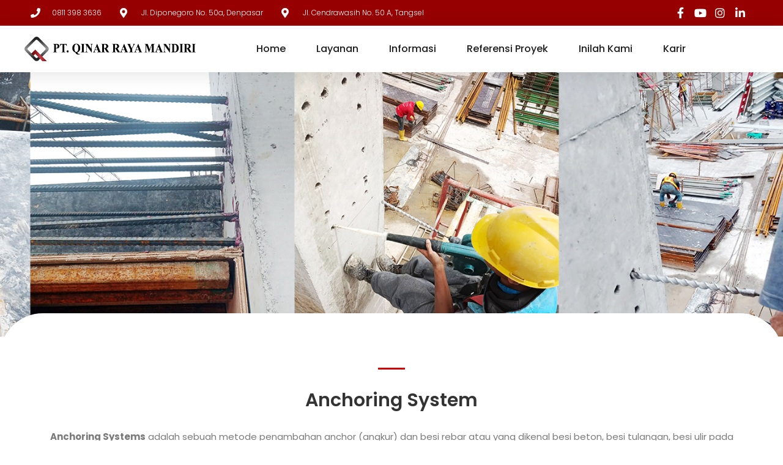

--- FILE ---
content_type: text/css; charset=UTF-8
request_url: https://qinarraya.com/wp-content/uploads/elementor/css/post-1036.css?ver=1705471662
body_size: 816
content:
.elementor-1036 .elementor-element.elementor-element-6de18eb > .elementor-container{min-height:432px;}.elementor-1036 .elementor-element.elementor-element-6de18eb:not(.elementor-motion-effects-element-type-background), .elementor-1036 .elementor-element.elementor-element-6de18eb > .elementor-motion-effects-container > .elementor-motion-effects-layer{background-image:url("https://qinarraya.com/wp-content/uploads/2023/07/anchoring.jpg");background-position:center right;background-repeat:no-repeat;background-size:cover;}.elementor-1036 .elementor-element.elementor-element-6de18eb{transition:background 0.3s, border 0.3s, border-radius 0.3s, box-shadow 0.3s;}.elementor-1036 .elementor-element.elementor-element-6de18eb > .elementor-background-overlay{transition:background 0.3s, border-radius 0.3s, opacity 0.3s;}.elementor-1036 .elementor-element.elementor-element-50fe66c > .elementor-element-populated{margin:0px 0px 0px 0px;--e-column-margin-right:0px;--e-column-margin-left:0px;}.elementor-1036 .elementor-element.elementor-element-50fe66c > .elementor-element-populated > .elementor-widget-wrap{padding:0px 0px 0px 0px;}.elementor-1036 .elementor-element.elementor-element-132ac84:not(.elementor-motion-effects-element-type-background), .elementor-1036 .elementor-element.elementor-element-132ac84 > .elementor-motion-effects-container > .elementor-motion-effects-layer{background-color:#FFFFFF;}.elementor-1036 .elementor-element.elementor-element-132ac84, .elementor-1036 .elementor-element.elementor-element-132ac84 > .elementor-background-overlay{border-radius:70px 70px 0px 0px;}.elementor-1036 .elementor-element.elementor-element-132ac84{transition:background 0.3s, border 0.3s, border-radius 0.3s, box-shadow 0.3s;margin-top:-3%;margin-bottom:0%;padding:5% 0% 0% 0%;}.elementor-1036 .elementor-element.elementor-element-132ac84 > .elementor-background-overlay{transition:background 0.3s, border-radius 0.3s, opacity 0.3s;}.elementor-1036 .elementor-element.elementor-element-33c4659 > .elementor-element-populated{margin:0px 0px 0px 0px;--e-column-margin-right:0px;--e-column-margin-left:0px;}.elementor-1036 .elementor-element.elementor-element-d2f1b1e{--divider-border-style:solid;--divider-color:#CB0000;--divider-border-width:3.7px;}.elementor-1036 .elementor-element.elementor-element-d2f1b1e .elementor-divider-separator{width:4%;margin:0 auto;margin-center:0;}.elementor-1036 .elementor-element.elementor-element-d2f1b1e .elementor-divider{text-align:center;padding-top:15px;padding-bottom:15px;}.elementor-1036 .elementor-element.elementor-element-d2f1b1e > .elementor-widget-container{margin:0px 0px 0px 0px;padding:0px 0px 0px 0px;}.elementor-1036 .elementor-element.elementor-element-85f7bcc{text-align:center;}.elementor-1036 .elementor-element.elementor-element-85f7bcc .elementor-heading-title{color:#333333;font-family:"Poppins", Sans-serif;font-weight:600;}.elementor-1036 .elementor-element.elementor-element-7d81ee2{text-align:center;font-family:"Poppins", Sans-serif;font-weight:400;}.elementor-1036 .elementor-element.elementor-element-7d81ee2 > .elementor-widget-container{margin:1% 0% 0% 0%;padding:0px 0px 0px 0px;}.elementor-1036 .elementor-element.elementor-element-c42c81a{margin-top:3%;margin-bottom:0%;}.elementor-1036 .elementor-element.elementor-element-6263b35.elementor-view-stacked .elementor-icon{background-color:#6EC1E400;fill:#CB0000;color:#CB0000;}.elementor-1036 .elementor-element.elementor-element-6263b35.elementor-view-framed .elementor-icon, .elementor-1036 .elementor-element.elementor-element-6263b35.elementor-view-default .elementor-icon{fill:#6EC1E400;color:#6EC1E400;border-color:#6EC1E400;}.elementor-1036 .elementor-element.elementor-element-6263b35.elementor-view-framed .elementor-icon{background-color:#CB0000;}.elementor-1036 .elementor-element.elementor-element-6263b35{--icon-box-icon-margin:15px;}.elementor-1036 .elementor-element.elementor-element-6263b35 .elementor-icon{font-size:45px;padding:0px;}.elementor-1036 .elementor-element.elementor-element-6263b35 .elementor-icon-box-title{color:#333333;}.elementor-1036 .elementor-element.elementor-element-6263b35 .elementor-icon-box-title, .elementor-1036 .elementor-element.elementor-element-6263b35 .elementor-icon-box-title a{font-family:"Poppins", Sans-serif;font-size:19px;font-weight:600;}.elementor-1036 .elementor-element.elementor-element-6263b35 .elementor-icon-box-description{font-family:"Poppins", Sans-serif;font-size:14px;font-weight:400;}.elementor-1036 .elementor-element.elementor-element-6263b35 > .elementor-widget-container{padding:5% 5% 5% 5%;}.elementor-1036 .elementor-element.elementor-element-ec17d81.elementor-view-stacked .elementor-icon{background-color:#6EC1E400;fill:#CB0000;color:#CB0000;}.elementor-1036 .elementor-element.elementor-element-ec17d81.elementor-view-framed .elementor-icon, .elementor-1036 .elementor-element.elementor-element-ec17d81.elementor-view-default .elementor-icon{fill:#6EC1E400;color:#6EC1E400;border-color:#6EC1E400;}.elementor-1036 .elementor-element.elementor-element-ec17d81.elementor-view-framed .elementor-icon{background-color:#CB0000;}.elementor-1036 .elementor-element.elementor-element-ec17d81{--icon-box-icon-margin:15px;}.elementor-1036 .elementor-element.elementor-element-ec17d81 .elementor-icon{font-size:45px;padding:0px;}.elementor-1036 .elementor-element.elementor-element-ec17d81 .elementor-icon-box-title{color:#333333;}.elementor-1036 .elementor-element.elementor-element-ec17d81 .elementor-icon-box-title, .elementor-1036 .elementor-element.elementor-element-ec17d81 .elementor-icon-box-title a{font-family:"Poppins", Sans-serif;font-size:19px;font-weight:600;}.elementor-1036 .elementor-element.elementor-element-ec17d81 .elementor-icon-box-description{font-family:"Poppins", Sans-serif;font-size:14px;font-weight:400;}.elementor-1036 .elementor-element.elementor-element-ec17d81 > .elementor-widget-container{padding:5% 5% 5% 5%;}.elementor-1036 .elementor-element.elementor-element-0bb2094.elementor-view-stacked .elementor-icon{background-color:#6EC1E400;fill:#CB0000;color:#CB0000;}.elementor-1036 .elementor-element.elementor-element-0bb2094.elementor-view-framed .elementor-icon, .elementor-1036 .elementor-element.elementor-element-0bb2094.elementor-view-default .elementor-icon{fill:#6EC1E400;color:#6EC1E400;border-color:#6EC1E400;}.elementor-1036 .elementor-element.elementor-element-0bb2094.elementor-view-framed .elementor-icon{background-color:#CB0000;}.elementor-1036 .elementor-element.elementor-element-0bb2094{--icon-box-icon-margin:15px;}.elementor-1036 .elementor-element.elementor-element-0bb2094 .elementor-icon{font-size:45px;padding:0px;}.elementor-1036 .elementor-element.elementor-element-0bb2094 .elementor-icon-box-title{color:#333333;}.elementor-1036 .elementor-element.elementor-element-0bb2094 .elementor-icon-box-title, .elementor-1036 .elementor-element.elementor-element-0bb2094 .elementor-icon-box-title a{font-family:"Poppins", Sans-serif;font-size:19px;font-weight:600;}.elementor-1036 .elementor-element.elementor-element-0bb2094 .elementor-icon-box-description{font-family:"Poppins", Sans-serif;font-size:14px;font-weight:400;}.elementor-1036 .elementor-element.elementor-element-0bb2094 > .elementor-widget-container{padding:5% 5% 5% 5%;}.elementor-1036 .elementor-element.elementor-element-d2749fc.elementor-view-stacked .elementor-icon{background-color:#6EC1E400;fill:#CB0000;color:#CB0000;}.elementor-1036 .elementor-element.elementor-element-d2749fc.elementor-view-framed .elementor-icon, .elementor-1036 .elementor-element.elementor-element-d2749fc.elementor-view-default .elementor-icon{fill:#6EC1E400;color:#6EC1E400;border-color:#6EC1E400;}.elementor-1036 .elementor-element.elementor-element-d2749fc.elementor-view-framed .elementor-icon{background-color:#CB0000;}.elementor-1036 .elementor-element.elementor-element-d2749fc{--icon-box-icon-margin:15px;}.elementor-1036 .elementor-element.elementor-element-d2749fc .elementor-icon{font-size:45px;padding:0px;}.elementor-1036 .elementor-element.elementor-element-d2749fc .elementor-icon-box-title{color:#333333;}.elementor-1036 .elementor-element.elementor-element-d2749fc .elementor-icon-box-title, .elementor-1036 .elementor-element.elementor-element-d2749fc .elementor-icon-box-title a{font-family:"Poppins", Sans-serif;font-size:19px;font-weight:600;}.elementor-1036 .elementor-element.elementor-element-d2749fc .elementor-icon-box-description{font-family:"Poppins", Sans-serif;font-size:14px;font-weight:400;}.elementor-1036 .elementor-element.elementor-element-d2749fc > .elementor-widget-container{padding:5% 5% 5% 5%;}.elementor-1036 .elementor-element.elementor-element-d2c2d92{margin-top:5%;margin-bottom:0%;}.elementor-1036 .elementor-element.elementor-element-1455d58{text-align:center;font-family:"Poppins", Sans-serif;font-weight:400;}.elementor-1036 .elementor-element.elementor-element-1455d58 > .elementor-widget-container{margin:1% 0% 0% 0%;padding:0px 0px 0px 0px;}.elementor-1036 .elementor-element.elementor-element-15e3877 .elementor-toggle-title, .elementor-1036 .elementor-element.elementor-element-15e3877 .elementor-toggle-icon{color:#333333;}.elementor-1036 .elementor-element.elementor-element-15e3877 .elementor-toggle-icon svg{fill:#333333;}.elementor-1036 .elementor-element.elementor-element-15e3877 .elementor-tab-title.elementor-active a, .elementor-1036 .elementor-element.elementor-element-15e3877 .elementor-tab-title.elementor-active .elementor-toggle-icon{color:#333333;}.elementor-1036 .elementor-element.elementor-element-15e3877 .elementor-toggle-title{font-family:"Poppins", Sans-serif;font-weight:600;}.elementor-1036 .elementor-element.elementor-element-8265bba:not(.elementor-motion-effects-element-type-background), .elementor-1036 .elementor-element.elementor-element-8265bba > .elementor-motion-effects-container > .elementor-motion-effects-layer{background-color:#F0F0F0;}.elementor-1036 .elementor-element.elementor-element-8265bba{transition:background 0.3s, border 0.3s, border-radius 0.3s, box-shadow 0.3s;margin-top:10%;margin-bottom:0%;padding:2% 2% 2% 0%;}.elementor-1036 .elementor-element.elementor-element-8265bba > .elementor-background-overlay{transition:background 0.3s, border-radius 0.3s, opacity 0.3s;}.elementor-1036 .elementor-element.elementor-element-7f9eecf > .elementor-element-populated{margin:0% 0% 0% 20%;--e-column-margin-right:0%;--e-column-margin-left:20%;}.elementor-1036 .elementor-element.elementor-element-10d8add.elementor-view-stacked .elementor-icon{background-color:#CB0000;}.elementor-1036 .elementor-element.elementor-element-10d8add.elementor-view-framed .elementor-icon, .elementor-1036 .elementor-element.elementor-element-10d8add.elementor-view-default .elementor-icon{fill:#CB0000;color:#CB0000;border-color:#CB0000;}.elementor-1036 .elementor-element.elementor-element-10d8add{--icon-box-icon-margin:20px;}.elementor-1036 .elementor-element.elementor-element-10d8add .elementor-icon{font-size:20px;}.elementor-1036 .elementor-element.elementor-element-10d8add .elementor-icon-box-wrapper{text-align:left;}.elementor-1036 .elementor-element.elementor-element-10d8add .elementor-icon-box-title{margin-bottom:6px;color:#333333;}.elementor-1036 .elementor-element.elementor-element-10d8add .elementor-icon-box-title, .elementor-1036 .elementor-element.elementor-element-10d8add .elementor-icon-box-title a{font-family:"Poppins", Sans-serif;font-weight:300;}.elementor-bc-flex-widget .elementor-1036 .elementor-element.elementor-element-1337219.elementor-column .elementor-column-wrap{align-items:center;}.elementor-1036 .elementor-element.elementor-element-1337219.elementor-column.elementor-element[data-element_type="column"] > .elementor-column-wrap.elementor-element-populated > .elementor-widget-wrap{align-content:center;align-items:center;}@media(min-width:768px){.elementor-1036 .elementor-element.elementor-element-7f9eecf{width:48.337%;}.elementor-1036 .elementor-element.elementor-element-78cf222{width:4.961%;}.elementor-1036 .elementor-element.elementor-element-d18ec2c{width:10.66%;}.elementor-1036 .elementor-element.elementor-element-c7d4d7a{width:9.765%;}.elementor-1036 .elementor-element.elementor-element-1337219{width:10.658%;}.elementor-1036 .elementor-element.elementor-element-184f2fe{width:8.972%;}.elementor-1036 .elementor-element.elementor-element-f2f10c9{width:5.787%;}}@media(max-width:1024px){.elementor-1036 .elementor-element.elementor-element-6de18eb:not(.elementor-motion-effects-element-type-background), .elementor-1036 .elementor-element.elementor-element-6de18eb > .elementor-motion-effects-container > .elementor-motion-effects-layer{background-image:url("https://qinarraya.com/wp-content/uploads/2023/07/1.jpg");background-position:bottom center;}.elementor-1036 .elementor-element.elementor-element-132ac84{margin-top:-10%;margin-bottom:0%;padding:0% 5% 0% 5%;}.elementor-1036 .elementor-element.elementor-element-33c4659 > .elementor-element-populated{margin:10% 0% 5% 0%;--e-column-margin-right:0%;--e-column-margin-left:0%;}.elementor-1036 .elementor-element.elementor-element-c42c81a{margin-top:5%;margin-bottom:0%;padding:0% 5% 0% 5%;}.elementor-1036 .elementor-element.elementor-element-d2c2d92{margin-top:5%;margin-bottom:0%;padding:0% 5% 0% 5%;}.elementor-1036 .elementor-element.elementor-element-8265bba{padding:0% 5% 0% 5%;}}@media(max-width:767px){.elementor-1036 .elementor-element.elementor-element-6de18eb:not(.elementor-motion-effects-element-type-background), .elementor-1036 .elementor-element.elementor-element-6de18eb > .elementor-motion-effects-container > .elementor-motion-effects-layer{background-image:url("https://qinarraya.com/wp-content/uploads/2023/07/1.jpg");background-position:top center;}.elementor-1036 .elementor-element.elementor-element-132ac84{margin-top:-17%;margin-bottom:0%;padding:0% 5% 0% 5%;}.elementor-1036 .elementor-element.elementor-element-33c4659 > .elementor-element-populated{margin:10% 0% 0% 0%;--e-column-margin-right:0%;--e-column-margin-left:0%;}.elementor-1036 .elementor-element.elementor-element-d2f1b1e .elementor-divider-separator{width:12%;}.elementor-1036 .elementor-element.elementor-element-c42c81a{margin-top:5%;margin-bottom:0%;}.elementor-1036 .elementor-element.elementor-element-d2c2d92{margin-top:0%;margin-bottom:0%;}.elementor-1036 .elementor-element.elementor-element-8265bba{margin-top:20%;margin-bottom:0%;padding:10% 5% 10% 5%;}.elementor-1036 .elementor-element.elementor-element-7f9eecf > .elementor-element-populated{margin:0% 0% 5% 0%;--e-column-margin-right:0%;--e-column-margin-left:0%;}.elementor-1036 .elementor-element.elementor-element-7f9eecf > .elementor-element-populated > .elementor-widget-wrap{padding:0px 0px 0px 0px;}.elementor-1036 .elementor-element.elementor-element-10d8add > .elementor-widget-container{padding:0% 0% 0% 10%;}.elementor-1036 .elementor-element.elementor-element-c9fd374 img{width:26%;}.elementor-1036 .elementor-element.elementor-element-c75701b img{width:43%;}.elementor-1036 .elementor-element.elementor-element-1d8df03 img{width:43%;}.elementor-1036 .elementor-element.elementor-element-f847c3e img{width:43%;}.elementor-1036 .elementor-element.elementor-element-44b16e2 img{width:27%;}}

--- FILE ---
content_type: text/css; charset=UTF-8
request_url: https://qinarraya.com/wp-content/uploads/elementor/css/post-26.css?ver=1765247655
body_size: 1144
content:
.elementor-26 .elementor-element.elementor-element-9cb1c01 > .elementor-container{max-width:1200px;}.elementor-26 .elementor-element.elementor-element-9cb1c01:not(.elementor-motion-effects-element-type-background), .elementor-26 .elementor-element.elementor-element-9cb1c01 > .elementor-motion-effects-container > .elementor-motion-effects-layer{background-color:#960000;}.elementor-26 .elementor-element.elementor-element-9cb1c01{box-shadow:0px 5px 30px 0px rgba(0,0,0,0.1);transition:background 0.3s, border 0.3s, border-radius 0.3s, box-shadow 0.3s;z-index:10;}.elementor-26 .elementor-element.elementor-element-9cb1c01 > .elementor-background-overlay{transition:background 0.3s, border-radius 0.3s, opacity 0.3s;}.elementor-bc-flex-widget .elementor-26 .elementor-element.elementor-element-50543ce9.elementor-column .elementor-column-wrap{align-items:center;}.elementor-26 .elementor-element.elementor-element-50543ce9.elementor-column.elementor-element[data-element_type="column"] > .elementor-column-wrap.elementor-element-populated > .elementor-widget-wrap{align-content:center;align-items:center;}.elementor-26 .elementor-element.elementor-element-285d4df9 .elementor-icon-list-items:not(.elementor-inline-items) .elementor-icon-list-item:not(:last-child){padding-bottom:calc(30px/2);}.elementor-26 .elementor-element.elementor-element-285d4df9 .elementor-icon-list-items:not(.elementor-inline-items) .elementor-icon-list-item:not(:first-child){margin-top:calc(30px/2);}.elementor-26 .elementor-element.elementor-element-285d4df9 .elementor-icon-list-items.elementor-inline-items .elementor-icon-list-item{margin-right:calc(30px/2);margin-left:calc(30px/2);}.elementor-26 .elementor-element.elementor-element-285d4df9 .elementor-icon-list-items.elementor-inline-items{margin-right:calc(-30px/2);margin-left:calc(-30px/2);}body.rtl .elementor-26 .elementor-element.elementor-element-285d4df9 .elementor-icon-list-items.elementor-inline-items .elementor-icon-list-item:after{left:calc(-30px/2);}body:not(.rtl) .elementor-26 .elementor-element.elementor-element-285d4df9 .elementor-icon-list-items.elementor-inline-items .elementor-icon-list-item:after{right:calc(-30px/2);}.elementor-26 .elementor-element.elementor-element-285d4df9 .elementor-icon-list-icon i{color:#ffffff;transition:color 0.3s;}.elementor-26 .elementor-element.elementor-element-285d4df9 .elementor-icon-list-icon svg{fill:#ffffff;transition:fill 0.3s;}.elementor-26 .elementor-element.elementor-element-285d4df9{--e-icon-list-icon-size:16px;--icon-vertical-offset:0px;}.elementor-26 .elementor-element.elementor-element-285d4df9 .elementor-icon-list-icon{padding-right:10px;}.elementor-26 .elementor-element.elementor-element-285d4df9 .elementor-icon-list-item > .elementor-icon-list-text, .elementor-26 .elementor-element.elementor-element-285d4df9 .elementor-icon-list-item > a{font-family:"Poppins", Sans-serif;font-size:12px;font-weight:300;}.elementor-26 .elementor-element.elementor-element-285d4df9 .elementor-icon-list-text{color:#ffffff;transition:color 0.3s;}.elementor-bc-flex-widget .elementor-26 .elementor-element.elementor-element-23b4e2f6.elementor-column .elementor-column-wrap{align-items:center;}.elementor-26 .elementor-element.elementor-element-23b4e2f6.elementor-column.elementor-element[data-element_type="column"] > .elementor-column-wrap.elementor-element-populated > .elementor-widget-wrap{align-content:center;align-items:center;}.elementor-bc-flex-widget .elementor-26 .elementor-element.elementor-element-e5761ac.elementor-column .elementor-column-wrap{align-items:center;}.elementor-26 .elementor-element.elementor-element-e5761ac.elementor-column.elementor-element[data-element_type="column"] > .elementor-column-wrap.elementor-element-populated > .elementor-widget-wrap{align-content:center;align-items:center;}.elementor-26 .elementor-element.elementor-element-1ab530c1 .elementor-icon-list-items:not(.elementor-inline-items) .elementor-icon-list-item:not(:last-child){padding-bottom:calc(5px/2);}.elementor-26 .elementor-element.elementor-element-1ab530c1 .elementor-icon-list-items:not(.elementor-inline-items) .elementor-icon-list-item:not(:first-child){margin-top:calc(5px/2);}.elementor-26 .elementor-element.elementor-element-1ab530c1 .elementor-icon-list-items.elementor-inline-items .elementor-icon-list-item{margin-right:calc(5px/2);margin-left:calc(5px/2);}.elementor-26 .elementor-element.elementor-element-1ab530c1 .elementor-icon-list-items.elementor-inline-items{margin-right:calc(-5px/2);margin-left:calc(-5px/2);}body.rtl .elementor-26 .elementor-element.elementor-element-1ab530c1 .elementor-icon-list-items.elementor-inline-items .elementor-icon-list-item:after{left:calc(-5px/2);}body:not(.rtl) .elementor-26 .elementor-element.elementor-element-1ab530c1 .elementor-icon-list-items.elementor-inline-items .elementor-icon-list-item:after{right:calc(-5px/2);}.elementor-26 .elementor-element.elementor-element-1ab530c1 .elementor-icon-list-icon i{color:#ffffff;transition:color 0.3s;}.elementor-26 .elementor-element.elementor-element-1ab530c1 .elementor-icon-list-icon svg{fill:#ffffff;transition:fill 0.3s;}.elementor-26 .elementor-element.elementor-element-1ab530c1 .elementor-icon-list-item:hover .elementor-icon-list-icon i{color:#1F1F1F;}.elementor-26 .elementor-element.elementor-element-1ab530c1 .elementor-icon-list-item:hover .elementor-icon-list-icon svg{fill:#1F1F1F;}.elementor-26 .elementor-element.elementor-element-1ab530c1{--e-icon-list-icon-size:18px;--e-icon-list-icon-align:center;--e-icon-list-icon-margin:0 calc(var(--e-icon-list-icon-size, 1em) * 0.125);--icon-vertical-offset:0px;}.elementor-26 .elementor-element.elementor-element-1ab530c1 .elementor-icon-list-text{transition:color 0.3s;}.elementor-26 .elementor-element.elementor-element-3cec8a4a > .elementor-container{max-width:1200px;}.elementor-26 .elementor-element.elementor-element-3cec8a4a:not(.elementor-motion-effects-element-type-background), .elementor-26 .elementor-element.elementor-element-3cec8a4a > .elementor-motion-effects-container > .elementor-motion-effects-layer{background-color:#FFFFFF;}.elementor-26 .elementor-element.elementor-element-3cec8a4a{box-shadow:0px 5px 30px 0px rgba(0,0,0,0.1);transition:background 0.3s, border 0.3s, border-radius 0.3s, box-shadow 0.3s;z-index:10;}.elementor-26 .elementor-element.elementor-element-3cec8a4a > .elementor-background-overlay{transition:background 0.3s, border-radius 0.3s, opacity 0.3s;}.elementor-26 .elementor-element.elementor-element-543def45 > .elementor-element-populated{transition:background 0.3s, border 0.3s, border-radius 0.3s, box-shadow 0.3s;}.elementor-26 .elementor-element.elementor-element-543def45 > .elementor-element-populated > .elementor-background-overlay{transition:background 0.3s, border-radius 0.3s, opacity 0.3s;}.elementor-26 .elementor-element.elementor-element-543def45 > .elementor-element-populated > .elementor-widget-wrap{padding:0px 0px 0px 0px;}.elementor-26 .elementor-element.elementor-element-1cc7dd5b > .elementor-container{max-width:1342px;}.elementor-26 .elementor-element.elementor-element-1cc7dd5b:not(.elementor-motion-effects-element-type-background), .elementor-26 .elementor-element.elementor-element-1cc7dd5b > .elementor-motion-effects-container > .elementor-motion-effects-layer{background-color:#ffffff;}.elementor-26 .elementor-element.elementor-element-1cc7dd5b{transition:background 0.3s, border 0.3s, border-radius 0.3s, box-shadow 0.3s;margin-top:0px;margin-bottom:0px;padding:15px 0px 15px 0px;}.elementor-26 .elementor-element.elementor-element-1cc7dd5b > .elementor-background-overlay{transition:background 0.3s, border-radius 0.3s, opacity 0.3s;}.elementor-bc-flex-widget .elementor-26 .elementor-element.elementor-element-1fcb976d.elementor-column .elementor-column-wrap{align-items:center;}.elementor-26 .elementor-element.elementor-element-1fcb976d.elementor-column.elementor-element[data-element_type="column"] > .elementor-column-wrap.elementor-element-populated > .elementor-widget-wrap{align-content:center;align-items:center;}.elementor-26 .elementor-element.elementor-element-1fcb976d > .elementor-element-populated > .elementor-widget-wrap{padding:0px 0px 0px 0px;}.elementor-26 .elementor-element.elementor-element-5b0755b8{text-align:left;}.elementor-26 .elementor-element.elementor-element-5b0755b8 img{width:74%;}.elementor-bc-flex-widget .elementor-26 .elementor-element.elementor-element-1c4b3a9c.elementor-column .elementor-column-wrap{align-items:center;}.elementor-26 .elementor-element.elementor-element-1c4b3a9c.elementor-column.elementor-element[data-element_type="column"] > .elementor-column-wrap.elementor-element-populated > .elementor-widget-wrap{align-content:center;align-items:center;}.elementor-26 .elementor-element.elementor-element-1c4b3a9c > .elementor-element-populated > .elementor-widget-wrap{padding:0px 0px 0px 0px;}.elementor-26 .elementor-element.elementor-element-55fdd852 .elementor-nav-menu .elementor-item{font-family:"Poppins", Sans-serif;font-size:16px;font-weight:500;text-transform:capitalize;}.elementor-26 .elementor-element.elementor-element-55fdd852 .elementor-nav-menu--main .elementor-item{color:#1F1F1F;fill:#1F1F1F;padding-left:0px;padding-right:0px;}.elementor-26 .elementor-element.elementor-element-55fdd852 .elementor-nav-menu--main .elementor-item:hover,
					.elementor-26 .elementor-element.elementor-element-55fdd852 .elementor-nav-menu--main .elementor-item.elementor-item-active,
					.elementor-26 .elementor-element.elementor-element-55fdd852 .elementor-nav-menu--main .elementor-item.highlighted,
					.elementor-26 .elementor-element.elementor-element-55fdd852 .elementor-nav-menu--main .elementor-item:focus{color:#CB0000;fill:#CB0000;}.elementor-26 .elementor-element.elementor-element-55fdd852 .elementor-nav-menu--main:not(.e--pointer-framed) .elementor-item:before,
					.elementor-26 .elementor-element.elementor-element-55fdd852 .elementor-nav-menu--main:not(.e--pointer-framed) .elementor-item:after{background-color:#CB0000;}.elementor-26 .elementor-element.elementor-element-55fdd852 .e--pointer-framed .elementor-item:before,
					.elementor-26 .elementor-element.elementor-element-55fdd852 .e--pointer-framed .elementor-item:after{border-color:#CB0000;}.elementor-26 .elementor-element.elementor-element-55fdd852 .elementor-nav-menu--main .elementor-item.elementor-item-active{color:#CB0000;}.elementor-26 .elementor-element.elementor-element-55fdd852 .elementor-nav-menu--main:not(.e--pointer-framed) .elementor-item.elementor-item-active:before,
					.elementor-26 .elementor-element.elementor-element-55fdd852 .elementor-nav-menu--main:not(.e--pointer-framed) .elementor-item.elementor-item-active:after{background-color:#CB0000;}.elementor-26 .elementor-element.elementor-element-55fdd852 .e--pointer-framed .elementor-item.elementor-item-active:before,
					.elementor-26 .elementor-element.elementor-element-55fdd852 .e--pointer-framed .elementor-item.elementor-item-active:after{border-color:#CB0000;}.elementor-26 .elementor-element.elementor-element-55fdd852 .e--pointer-framed .elementor-item:before{border-width:0px;}.elementor-26 .elementor-element.elementor-element-55fdd852 .e--pointer-framed.e--animation-draw .elementor-item:before{border-width:0 0 0px 0px;}.elementor-26 .elementor-element.elementor-element-55fdd852 .e--pointer-framed.e--animation-draw .elementor-item:after{border-width:0px 0px 0 0;}.elementor-26 .elementor-element.elementor-element-55fdd852 .e--pointer-framed.e--animation-corners .elementor-item:before{border-width:0px 0 0 0px;}.elementor-26 .elementor-element.elementor-element-55fdd852 .e--pointer-framed.e--animation-corners .elementor-item:after{border-width:0 0px 0px 0;}.elementor-26 .elementor-element.elementor-element-55fdd852 .e--pointer-underline .elementor-item:after,
					 .elementor-26 .elementor-element.elementor-element-55fdd852 .e--pointer-overline .elementor-item:before,
					 .elementor-26 .elementor-element.elementor-element-55fdd852 .e--pointer-double-line .elementor-item:before,
					 .elementor-26 .elementor-element.elementor-element-55fdd852 .e--pointer-double-line .elementor-item:after{height:0px;}.elementor-26 .elementor-element.elementor-element-55fdd852{--e-nav-menu-horizontal-menu-item-margin:calc( 50px / 2 );}.elementor-26 .elementor-element.elementor-element-55fdd852 .elementor-nav-menu--main:not(.elementor-nav-menu--layout-horizontal) .elementor-nav-menu > li:not(:last-child){margin-bottom:50px;}.elementor-26 .elementor-element.elementor-element-55fdd852 .elementor-nav-menu--dropdown a, .elementor-26 .elementor-element.elementor-element-55fdd852 .elementor-menu-toggle{color:#960000;}.elementor-26 .elementor-element.elementor-element-55fdd852 .elementor-nav-menu--dropdown a:hover,
					.elementor-26 .elementor-element.elementor-element-55fdd852 .elementor-nav-menu--dropdown a.elementor-item-active,
					.elementor-26 .elementor-element.elementor-element-55fdd852 .elementor-nav-menu--dropdown a.highlighted,
					.elementor-26 .elementor-element.elementor-element-55fdd852 .elementor-menu-toggle:hover{color:#960000;}.elementor-26 .elementor-element.elementor-element-55fdd852 .elementor-nav-menu--dropdown a:hover,
					.elementor-26 .elementor-element.elementor-element-55fdd852 .elementor-nav-menu--dropdown a.elementor-item-active,
					.elementor-26 .elementor-element.elementor-element-55fdd852 .elementor-nav-menu--dropdown a.highlighted{background-color:rgba(0,0,0,0);}.elementor-26 .elementor-element.elementor-element-55fdd852 .elementor-nav-menu--dropdown a.elementor-item-active{color:#1F1F1F;background-color:rgba(0,0,0,0);}.elementor-26 .elementor-element.elementor-element-55fdd852 .elementor-nav-menu--dropdown .elementor-item, .elementor-26 .elementor-element.elementor-element-55fdd852 .elementor-nav-menu--dropdown  .elementor-sub-item{font-family:"Poppins", Sans-serif;font-size:16px;font-weight:400;}.elementor-26 .elementor-element.elementor-element-55fdd852 .elementor-nav-menu--main .elementor-nav-menu--dropdown, .elementor-26 .elementor-element.elementor-element-55fdd852 .elementor-nav-menu__container.elementor-nav-menu--dropdown{box-shadow:0px 15px 20px 0px rgba(0,0,0,0.1);}.elementor-26 .elementor-element.elementor-element-55fdd852 .elementor-nav-menu--dropdown a{padding-left:10px;padding-right:10px;padding-top:20px;padding-bottom:20px;}.elementor-26 .elementor-element.elementor-element-55fdd852 .elementor-nav-menu--main > .elementor-nav-menu > li > .elementor-nav-menu--dropdown, .elementor-26 .elementor-element.elementor-element-55fdd852 .elementor-nav-menu__container.elementor-nav-menu--dropdown{margin-top:15px !important;}.elementor-26 .elementor-element.elementor-element-55fdd852 div.elementor-menu-toggle{color:#16163f;}.elementor-26 .elementor-element.elementor-element-55fdd852 div.elementor-menu-toggle svg{fill:#16163f;}.elementor-26 .elementor-element.elementor-element-55fdd852 .elementor-menu-toggle{background-color:#ffffff;}@media(max-width:1024px){.elementor-26 .elementor-element.elementor-element-285d4df9 .elementor-icon-list-item > .elementor-icon-list-text, .elementor-26 .elementor-element.elementor-element-285d4df9 .elementor-icon-list-item > a{font-size:12px;}.elementor-26 .elementor-element.elementor-element-1cc7dd5b{padding:20px 15px 20px 15px;}.elementor-26 .elementor-element.elementor-element-1fcb976d > .elementor-element-populated > .elementor-widget-wrap{padding:0px 0px 0px 0px;}.elementor-26 .elementor-element.elementor-element-1c4b3a9c > .elementor-element-populated > .elementor-widget-wrap{padding:0px 0px 0px 0px;}.elementor-26 .elementor-element.elementor-element-55fdd852 .elementor-nav-menu--main > .elementor-nav-menu > li > .elementor-nav-menu--dropdown, .elementor-26 .elementor-element.elementor-element-55fdd852 .elementor-nav-menu__container.elementor-nav-menu--dropdown{margin-top:20px !important;}}@media(max-width:767px){.elementor-26 .elementor-element.elementor-element-543def45 > .elementor-element-populated > .elementor-widget-wrap{padding:0px 0px 0px 0px;}.elementor-26 .elementor-element.elementor-element-1fcb976d{width:70%;}.elementor-26 .elementor-element.elementor-element-5b0755b8 img{width:100%;}.elementor-26 .elementor-element.elementor-element-1c4b3a9c{width:30%;}.elementor-26 .elementor-element.elementor-element-55fdd852 .elementor-nav-menu--dropdown .elementor-item, .elementor-26 .elementor-element.elementor-element-55fdd852 .elementor-nav-menu--dropdown  .elementor-sub-item{font-size:15px;}.elementor-26 .elementor-element.elementor-element-55fdd852 .elementor-nav-menu--dropdown a{padding-top:24px;padding-bottom:24px;}.elementor-26 .elementor-element.elementor-element-55fdd852 .elementor-nav-menu--main > .elementor-nav-menu > li > .elementor-nav-menu--dropdown, .elementor-26 .elementor-element.elementor-element-55fdd852 .elementor-nav-menu__container.elementor-nav-menu--dropdown{margin-top:20px !important;}}@media(min-width:768px){.elementor-26 .elementor-element.elementor-element-50543ce9{width:84%;}.elementor-26 .elementor-element.elementor-element-23b4e2f6{width:2.719%;}.elementor-26 .elementor-element.elementor-element-e5761ac{width:12.945%;}.elementor-26 .elementor-element.elementor-element-1fcb976d{width:31.561%;}.elementor-26 .elementor-element.elementor-element-1c4b3a9c{width:68.439%;}}@media(max-width:1024px) and (min-width:768px){.elementor-26 .elementor-element.elementor-element-1fcb976d{width:70%;}.elementor-26 .elementor-element.elementor-element-1c4b3a9c{width:30%;}}

--- FILE ---
content_type: text/css; charset=UTF-8
request_url: https://qinarraya.com/wp-content/uploads/elementor/css/post-35.css?ver=1735626112
body_size: 1432
content:
.elementor-35 .elementor-element.elementor-element-20527853:not(.elementor-motion-effects-element-type-background), .elementor-35 .elementor-element.elementor-element-20527853 > .elementor-motion-effects-container > .elementor-motion-effects-layer{background-color:#FFFFFF;}.elementor-35 .elementor-element.elementor-element-20527853{border-style:solid;border-width:1px 0px 0px 0px;border-color:#cecece;transition:background 0.3s, border 0.3s, border-radius 0.3s, box-shadow 0.3s;padding:5% 0% 0% 0%;}.elementor-35 .elementor-element.elementor-element-20527853 > .elementor-background-overlay{transition:background 0.3s, border-radius 0.3s, opacity 0.3s;}.elementor-35 .elementor-element.elementor-element-21e4e265 > .elementor-container > .elementor-row > .elementor-column > .elementor-column-wrap > .elementor-widget-wrap{align-content:flex-start;align-items:flex-start;}.elementor-35 .elementor-element.elementor-element-21e4e265{padding:0% 0% 4% 0%;}.elementor-35 .elementor-element.elementor-element-21867ea1.elementor-position-right .elementor-image-box-img{margin-left:9px;}.elementor-35 .elementor-element.elementor-element-21867ea1.elementor-position-left .elementor-image-box-img{margin-right:9px;}.elementor-35 .elementor-element.elementor-element-21867ea1.elementor-position-top .elementor-image-box-img{margin-bottom:9px;}.elementor-35 .elementor-element.elementor-element-21867ea1 .elementor-image-box-wrapper .elementor-image-box-img{width:18%;}.elementor-35 .elementor-element.elementor-element-21867ea1 .elementor-image-box-img img{transition-duration:0.3s;}.elementor-35 .elementor-element.elementor-element-21867ea1 .elementor-image-box-wrapper{text-align:left;}.elementor-35 .elementor-element.elementor-element-21867ea1 .elementor-image-box-title{color:#1F1F1F;font-family:"Poppins", Sans-serif;font-size:20px;font-weight:400;}.elementor-35 .elementor-element.elementor-element-21867ea1 > .elementor-widget-container{margin:0% 0% 0% 0%;}.elementor-35 .elementor-element.elementor-element-2f6d45fa .elementor-heading-title{color:#1F1F1F;font-family:"Poppins", Sans-serif;font-size:18px;font-weight:600;}.elementor-35 .elementor-element.elementor-element-297a2254.elementor-view-stacked .elementor-icon{background-color:#1F1F1F;}.elementor-35 .elementor-element.elementor-element-297a2254.elementor-view-framed .elementor-icon, .elementor-35 .elementor-element.elementor-element-297a2254.elementor-view-default .elementor-icon{fill:#1F1F1F;color:#1F1F1F;border-color:#1F1F1F;}.elementor-35 .elementor-element.elementor-element-297a2254{--icon-box-icon-margin:15px;}.elementor-35 .elementor-element.elementor-element-297a2254 .elementor-icon{font-size:18px;}.elementor-35 .elementor-element.elementor-element-297a2254 .elementor-icon-box-title{margin-bottom:0px;color:#000000;}.elementor-35 .elementor-element.elementor-element-297a2254 .elementor-icon-box-title, .elementor-35 .elementor-element.elementor-element-297a2254 .elementor-icon-box-title a{font-family:"Poppins", Sans-serif;font-size:13px;font-weight:400;}.elementor-35 .elementor-element.elementor-element-e8c1a7b.elementor-view-stacked .elementor-icon{background-color:#1F1F1F;}.elementor-35 .elementor-element.elementor-element-e8c1a7b.elementor-view-framed .elementor-icon, .elementor-35 .elementor-element.elementor-element-e8c1a7b.elementor-view-default .elementor-icon{fill:#1F1F1F;color:#1F1F1F;border-color:#1F1F1F;}.elementor-35 .elementor-element.elementor-element-e8c1a7b{--icon-box-icon-margin:15px;}.elementor-35 .elementor-element.elementor-element-e8c1a7b .elementor-icon{font-size:18px;}.elementor-35 .elementor-element.elementor-element-e8c1a7b .elementor-icon-box-title{margin-bottom:0px;color:#000000;}.elementor-35 .elementor-element.elementor-element-e8c1a7b .elementor-icon-box-title, .elementor-35 .elementor-element.elementor-element-e8c1a7b .elementor-icon-box-title a{font-family:"Poppins", Sans-serif;font-size:13px;font-weight:400;}.elementor-35 .elementor-element.elementor-element-6ac87bbe.elementor-view-stacked .elementor-icon{background-color:#1F1F1F;}.elementor-35 .elementor-element.elementor-element-6ac87bbe.elementor-view-framed .elementor-icon, .elementor-35 .elementor-element.elementor-element-6ac87bbe.elementor-view-default .elementor-icon{fill:#1F1F1F;color:#1F1F1F;border-color:#1F1F1F;}.elementor-35 .elementor-element.elementor-element-6ac87bbe{--icon-box-icon-margin:15px;}.elementor-35 .elementor-element.elementor-element-6ac87bbe .elementor-icon{font-size:18px;}.elementor-35 .elementor-element.elementor-element-6ac87bbe .elementor-icon-box-title{margin-bottom:0px;color:#000000;}.elementor-35 .elementor-element.elementor-element-6ac87bbe .elementor-icon-box-title, .elementor-35 .elementor-element.elementor-element-6ac87bbe .elementor-icon-box-title a{font-family:"Poppins", Sans-serif;font-size:13px;font-weight:400;}.elementor-35 .elementor-element.elementor-element-fd82121.elementor-view-stacked .elementor-icon{background-color:#1F1F1F;}.elementor-35 .elementor-element.elementor-element-fd82121.elementor-view-framed .elementor-icon, .elementor-35 .elementor-element.elementor-element-fd82121.elementor-view-default .elementor-icon{fill:#1F1F1F;color:#1F1F1F;border-color:#1F1F1F;}.elementor-35 .elementor-element.elementor-element-fd82121{--icon-box-icon-margin:15px;}.elementor-35 .elementor-element.elementor-element-fd82121 .elementor-icon{font-size:18px;}.elementor-35 .elementor-element.elementor-element-fd82121 .elementor-icon-box-title{margin-bottom:0px;color:#000000;}.elementor-35 .elementor-element.elementor-element-fd82121 .elementor-icon-box-title, .elementor-35 .elementor-element.elementor-element-fd82121 .elementor-icon-box-title a{font-family:"Poppins", Sans-serif;font-size:13px;font-weight:400;}.elementor-35 .elementor-element.elementor-element-3c17331.elementor-view-stacked .elementor-icon{background-color:#1F1F1F;}.elementor-35 .elementor-element.elementor-element-3c17331.elementor-view-framed .elementor-icon, .elementor-35 .elementor-element.elementor-element-3c17331.elementor-view-default .elementor-icon{fill:#1F1F1F;color:#1F1F1F;border-color:#1F1F1F;}.elementor-35 .elementor-element.elementor-element-3c17331{--icon-box-icon-margin:15px;}.elementor-35 .elementor-element.elementor-element-3c17331 .elementor-icon{font-size:18px;}.elementor-35 .elementor-element.elementor-element-3c17331 .elementor-icon-box-title{margin-bottom:0px;color:#000000;}.elementor-35 .elementor-element.elementor-element-3c17331 .elementor-icon-box-title, .elementor-35 .elementor-element.elementor-element-3c17331 .elementor-icon-box-title a{font-family:"Poppins", Sans-serif;font-size:13px;font-weight:400;}.elementor-35 .elementor-element.elementor-element-616adad1{text-align:center;}.elementor-35 .elementor-element.elementor-element-616adad1 .elementor-heading-title{color:#1F1F1F;font-family:"Poppins", Sans-serif;font-size:18px;font-weight:600;}.elementor-35 .elementor-element.elementor-element-1affc .elementor-button{font-family:"Poppins", Sans-serif;font-size:12px;font-weight:600;fill:#1F1F1F;color:#1F1F1F;background-color:#FFFFFF00;border-style:solid;border-width:1px 1px 1px 1px;border-color:#5B5B5B;}.elementor-35 .elementor-element.elementor-element-1affc .elementor-button:hover, .elementor-35 .elementor-element.elementor-element-1affc .elementor-button:focus{color:#FFFFFF;background-color:#B71919;border-color:#B71919;}.elementor-35 .elementor-element.elementor-element-1affc .elementor-button:hover svg, .elementor-35 .elementor-element.elementor-element-1affc .elementor-button:focus svg{fill:#FFFFFF;}.elementor-35 .elementor-element.elementor-element-22aa96a8 .elementor-button{font-family:"Poppins", Sans-serif;font-size:12px;font-weight:600;fill:#1F1F1F;color:#1F1F1F;background-color:#FFFFFF00;border-style:solid;border-width:1px 1px 1px 1px;border-color:#5B5B5B;}.elementor-35 .elementor-element.elementor-element-22aa96a8 .elementor-button:hover, .elementor-35 .elementor-element.elementor-element-22aa96a8 .elementor-button:focus{color:#FFFFFF;background-color:#B7196B;border-color:#B7196B;}.elementor-35 .elementor-element.elementor-element-22aa96a8 .elementor-button:hover svg, .elementor-35 .elementor-element.elementor-element-22aa96a8 .elementor-button:focus svg{fill:#FFFFFF;}.elementor-35 .elementor-element.elementor-element-718912f2 .elementor-button{font-family:"Poppins", Sans-serif;font-size:12px;font-weight:600;fill:#1F1F1F;color:#1F1F1F;background-color:#FFFFFF00;border-style:solid;border-width:1px 1px 1px 1px;border-color:#5B5B5B;}.elementor-35 .elementor-element.elementor-element-718912f2 .elementor-button:hover, .elementor-35 .elementor-element.elementor-element-718912f2 .elementor-button:focus{color:#FFFFFF;background-color:#0038FF;border-color:#0038FF;}.elementor-35 .elementor-element.elementor-element-718912f2 .elementor-button:hover svg, .elementor-35 .elementor-element.elementor-element-718912f2 .elementor-button:focus svg{fill:#FFFFFF;}.elementor-35 .elementor-element.elementor-element-0ca6828 .elementor-button{font-family:"Poppins", Sans-serif;font-size:12px;font-weight:600;fill:#1F1F1F;color:#1F1F1F;background-color:#FFFFFF00;border-style:solid;border-width:1px 1px 1px 1px;border-color:#5B5B5B;}.elementor-35 .elementor-element.elementor-element-0ca6828 .elementor-button:hover, .elementor-35 .elementor-element.elementor-element-0ca6828 .elementor-button:focus{color:#FFFFFF;background-color:#007AFF;border-color:#007AFF;}.elementor-35 .elementor-element.elementor-element-0ca6828 .elementor-button:hover svg, .elementor-35 .elementor-element.elementor-element-0ca6828 .elementor-button:focus svg{fill:#FFFFFF;}.elementor-35 .elementor-element.elementor-element-60df99e{text-align:center;}.elementor-35 .elementor-element.elementor-element-60df99e .elementor-heading-title{color:#1F1F1F;font-family:"Poppins", Sans-serif;font-size:18px;font-weight:600;}.elementor-35 .elementor-element.elementor-element-7db4074{text-align:center;}.elementor-35 .elementor-element.elementor-element-7db4074 img{width:35%;}.elementor-35 .elementor-element.elementor-element-7db4074 > .elementor-widget-container{margin:0% 0% 0% 0%;padding:0px 0px 0px 0px;}.elementor-35 .elementor-element.elementor-element-aa19c77{text-align:center;}.elementor-35 .elementor-element.elementor-element-aa19c77 img{width:35%;}.elementor-35 .elementor-element.elementor-element-aa19c77 > .elementor-widget-container{margin:0% 0% 0% 0%;padding:0px 0px 0px 0px;}.elementor-35 .elementor-element.elementor-element-3158c1f9{text-align:center;}.elementor-35 .elementor-element.elementor-element-3158c1f9 .elementor-heading-title{color:#1F1F1F;font-family:"Poppins", Sans-serif;font-size:18px;font-weight:600;}.elementor-35 .elementor-element.elementor-element-5c5b269a{text-align:center;}.elementor-35 .elementor-element.elementor-element-5c5b269a img{width:35%;}.elementor-35 .elementor-element.elementor-element-5c5b269a > .elementor-widget-container{margin:0% 0% 0% 0%;padding:0px 0px 0px 0px;}.elementor-35 .elementor-element.elementor-element-6021f1b{text-align:center;}.elementor-35 .elementor-element.elementor-element-6021f1b img{width:35%;}.elementor-35 .elementor-element.elementor-element-6021f1b > .elementor-widget-container{margin:0% 0% 0% 0%;padding:0px 0px 0px 0px;}.elementor-35 .elementor-element.elementor-element-c7d5bd2 > .elementor-container > .elementor-row > .elementor-column > .elementor-column-wrap > .elementor-widget-wrap{align-content:flex-start;align-items:flex-start;}.elementor-35 .elementor-element.elementor-element-c7d5bd2{padding:0% 0% 4% 0%;}.elementor-35 .elementor-element.elementor-element-52f2b4f.elementor-position-right .elementor-image-box-img{margin-left:9px;}.elementor-35 .elementor-element.elementor-element-52f2b4f.elementor-position-left .elementor-image-box-img{margin-right:9px;}.elementor-35 .elementor-element.elementor-element-52f2b4f.elementor-position-top .elementor-image-box-img{margin-bottom:9px;}.elementor-35 .elementor-element.elementor-element-52f2b4f .elementor-image-box-wrapper .elementor-image-box-img{width:18%;}.elementor-35 .elementor-element.elementor-element-52f2b4f .elementor-image-box-img img{transition-duration:0.3s;}.elementor-35 .elementor-element.elementor-element-52f2b4f .elementor-image-box-wrapper{text-align:left;}.elementor-35 .elementor-element.elementor-element-52f2b4f .elementor-image-box-title{color:#1F1F1F;font-family:"Poppins", Sans-serif;font-size:20px;font-weight:400;}.elementor-35 .elementor-element.elementor-element-52f2b4f > .elementor-widget-container{margin:0% 0% 0% 0%;}.elementor-35 .elementor-element.elementor-element-8d566a6 .elementor-heading-title{color:#1F1F1F;font-family:"Poppins", Sans-serif;font-size:18px;font-weight:600;}.elementor-35 .elementor-element.elementor-element-b741f8d.elementor-view-stacked .elementor-icon{background-color:#1F1F1F;}.elementor-35 .elementor-element.elementor-element-b741f8d.elementor-view-framed .elementor-icon, .elementor-35 .elementor-element.elementor-element-b741f8d.elementor-view-default .elementor-icon{fill:#1F1F1F;color:#1F1F1F;border-color:#1F1F1F;}.elementor-35 .elementor-element.elementor-element-b741f8d{--icon-box-icon-margin:15px;}.elementor-35 .elementor-element.elementor-element-b741f8d .elementor-icon{font-size:18px;}.elementor-35 .elementor-element.elementor-element-b741f8d .elementor-icon-box-title{margin-bottom:0px;color:#000000;}.elementor-35 .elementor-element.elementor-element-b741f8d .elementor-icon-box-title, .elementor-35 .elementor-element.elementor-element-b741f8d .elementor-icon-box-title a{font-family:"Poppins", Sans-serif;font-size:13px;font-weight:400;}.elementor-35 .elementor-element.elementor-element-467190f.elementor-view-stacked .elementor-icon{background-color:#1F1F1F;}.elementor-35 .elementor-element.elementor-element-467190f.elementor-view-framed .elementor-icon, .elementor-35 .elementor-element.elementor-element-467190f.elementor-view-default .elementor-icon{fill:#1F1F1F;color:#1F1F1F;border-color:#1F1F1F;}.elementor-35 .elementor-element.elementor-element-467190f{--icon-box-icon-margin:15px;}.elementor-35 .elementor-element.elementor-element-467190f .elementor-icon{font-size:18px;}.elementor-35 .elementor-element.elementor-element-467190f .elementor-icon-box-title{margin-bottom:0px;color:#000000;}.elementor-35 .elementor-element.elementor-element-467190f .elementor-icon-box-title, .elementor-35 .elementor-element.elementor-element-467190f .elementor-icon-box-title a{font-family:"Poppins", Sans-serif;font-size:13px;font-weight:400;}.elementor-35 .elementor-element.elementor-element-3ce99f5{text-align:center;}.elementor-35 .elementor-element.elementor-element-3ce99f5 .elementor-heading-title{color:#1F1F1F;font-family:"Poppins", Sans-serif;font-size:18px;font-weight:600;}.elementor-35 .elementor-element.elementor-element-813c54d .elementor-button{font-family:"Poppins", Sans-serif;font-size:12px;font-weight:600;fill:#1F1F1F;color:#1F1F1F;background-color:#FFFFFF00;border-style:solid;border-width:1px 1px 1px 1px;border-color:#5B5B5B;}.elementor-35 .elementor-element.elementor-element-813c54d .elementor-button:hover, .elementor-35 .elementor-element.elementor-element-813c54d .elementor-button:focus{color:#FFFFFF;background-color:#B71919;border-color:#B71919;}.elementor-35 .elementor-element.elementor-element-813c54d .elementor-button:hover svg, .elementor-35 .elementor-element.elementor-element-813c54d .elementor-button:focus svg{fill:#FFFFFF;}.elementor-35 .elementor-element.elementor-element-7b61778 .elementor-button{font-family:"Poppins", Sans-serif;font-size:12px;font-weight:600;fill:#1F1F1F;color:#1F1F1F;background-color:#FFFFFF00;border-style:solid;border-width:1px 1px 1px 1px;border-color:#5B5B5B;}.elementor-35 .elementor-element.elementor-element-7b61778 .elementor-button:hover, .elementor-35 .elementor-element.elementor-element-7b61778 .elementor-button:focus{color:#FFFFFF;background-color:#B7196B;border-color:#B7196B;}.elementor-35 .elementor-element.elementor-element-7b61778 .elementor-button:hover svg, .elementor-35 .elementor-element.elementor-element-7b61778 .elementor-button:focus svg{fill:#FFFFFF;}.elementor-35 .elementor-element.elementor-element-d84a6a4 .elementor-button{font-family:"Poppins", Sans-serif;font-size:12px;font-weight:600;fill:#1F1F1F;color:#1F1F1F;background-color:#FFFFFF00;border-style:solid;border-width:1px 1px 1px 1px;border-color:#5B5B5B;}.elementor-35 .elementor-element.elementor-element-d84a6a4 .elementor-button:hover, .elementor-35 .elementor-element.elementor-element-d84a6a4 .elementor-button:focus{color:#FFFFFF;background-color:#0038FF;border-color:#0038FF;}.elementor-35 .elementor-element.elementor-element-d84a6a4 .elementor-button:hover svg, .elementor-35 .elementor-element.elementor-element-d84a6a4 .elementor-button:focus svg{fill:#FFFFFF;}.elementor-35 .elementor-element.elementor-element-fd00ea7{text-align:center;}.elementor-35 .elementor-element.elementor-element-fd00ea7 .elementor-heading-title{color:#1F1F1F;font-family:"Poppins", Sans-serif;font-size:18px;font-weight:600;}.elementor-35 .elementor-element.elementor-element-01d4a5c{text-align:center;}.elementor-35 .elementor-element.elementor-element-01d4a5c img{width:35%;}.elementor-35 .elementor-element.elementor-element-01d4a5c > .elementor-widget-container{margin:0% 0% 0% 0%;padding:0px 0px 0px 0px;}.elementor-35 .elementor-element.elementor-element-ef434e2{text-align:center;}.elementor-35 .elementor-element.elementor-element-ef434e2 img{width:35%;}.elementor-35 .elementor-element.elementor-element-ef434e2 > .elementor-widget-container{margin:0% 0% 0% 0%;padding:0px 0px 0px 0px;}.elementor-35 .elementor-element.elementor-element-c41d7c8{text-align:center;}.elementor-35 .elementor-element.elementor-element-c41d7c8 .elementor-heading-title{color:#1F1F1F;font-family:"Poppins", Sans-serif;font-size:18px;font-weight:600;}.elementor-35 .elementor-element.elementor-element-430c2ce.elementor-position-right .elementor-image-box-img{margin-left:9px;}.elementor-35 .elementor-element.elementor-element-430c2ce.elementor-position-left .elementor-image-box-img{margin-right:9px;}.elementor-35 .elementor-element.elementor-element-430c2ce.elementor-position-top .elementor-image-box-img{margin-bottom:9px;}.elementor-35 .elementor-element.elementor-element-430c2ce .elementor-image-box-wrapper .elementor-image-box-img{width:23%;}.elementor-35 .elementor-element.elementor-element-430c2ce .elementor-image-box-img img{transition-duration:0.3s;}.elementor-35 .elementor-element.elementor-element-430c2ce .elementor-image-box-wrapper{text-align:left;}.elementor-35 .elementor-element.elementor-element-430c2ce .elementor-image-box-title{color:#1F1F1F;font-family:"Poppins", Sans-serif;font-size:16px;font-weight:600;}.elementor-35 .elementor-element.elementor-element-430c2ce > .elementor-widget-container{margin:0% 0% 0% 0%;}.elementor-35 .elementor-element.elementor-element-b984367.elementor-position-right .elementor-image-box-img{margin-left:9px;}.elementor-35 .elementor-element.elementor-element-b984367.elementor-position-left .elementor-image-box-img{margin-right:9px;}.elementor-35 .elementor-element.elementor-element-b984367.elementor-position-top .elementor-image-box-img{margin-bottom:9px;}.elementor-35 .elementor-element.elementor-element-b984367 .elementor-image-box-wrapper .elementor-image-box-img{width:58%;}.elementor-35 .elementor-element.elementor-element-b984367 .elementor-image-box-img img{transition-duration:0.3s;}.elementor-35 .elementor-element.elementor-element-b984367 .elementor-image-box-wrapper{text-align:left;}.elementor-35 .elementor-element.elementor-element-b984367 .elementor-image-box-title{color:#000000;font-family:"Poppins", Sans-serif;font-size:14px;font-weight:600;}.elementor-35 .elementor-element.elementor-element-b984367 > .elementor-widget-container{margin:0% 0% 0% 0%;}.elementor-35 .elementor-element.elementor-element-6fd37334 > .elementor-container > .elementor-row > .elementor-column > .elementor-column-wrap > .elementor-widget-wrap{align-content:center;align-items:center;}.elementor-35 .elementor-element.elementor-element-6fd37334:not(.elementor-motion-effects-element-type-background), .elementor-35 .elementor-element.elementor-element-6fd37334 > .elementor-motion-effects-container > .elementor-motion-effects-layer{background-color:#F4F4F4;}.elementor-35 .elementor-element.elementor-element-6fd37334{transition:background 0.3s, border 0.3s, border-radius 0.3s, box-shadow 0.3s;padding:0.5% 30% 0.5% 30%;}.elementor-35 .elementor-element.elementor-element-6fd37334 > .elementor-background-overlay{transition:background 0.3s, border-radius 0.3s, opacity 0.3s;}.elementor-35 .elementor-element.elementor-element-1ee1095d.elementor-column > .elementor-column-wrap > .elementor-widget-wrap{justify-content:center;}.elementor-35 .elementor-element.elementor-element-1ee1095d > .elementor-column-wrap > .elementor-widget-wrap > .elementor-widget:not(.elementor-widget__width-auto):not(.elementor-widget__width-initial):not(:last-child):not(.elementor-absolute){margin-bottom:20px;}.elementor-35 .elementor-element.elementor-element-4118ef55{text-align:center;}.elementor-35 .elementor-element.elementor-element-4118ef55 .elementor-heading-title{color:#000000;font-family:"Poppins", Sans-serif;font-size:14px;font-weight:300;}@media(min-width:768px){.elementor-35 .elementor-element.elementor-element-ee810c1{width:26.404%;}.elementor-35 .elementor-element.elementor-element-d0ebdc4{width:24.28%;}.elementor-35 .elementor-element.elementor-element-196d8d7{width:27.896%;}.elementor-35 .elementor-element.elementor-element-52a69d7{width:21.382%;}.elementor-35 .elementor-element.elementor-element-1ee1095d{width:100%;}}@media(max-width:1024px){.elementor-35 .elementor-element.elementor-element-20527853{padding:50px 20px 50px 20px;}.elementor-35 .elementor-element.elementor-element-21e4e265{padding:70px 20px 20px 20px;}.elementor-35 .elementor-element.elementor-element-7db4074 img{width:45%;}.elementor-35 .elementor-element.elementor-element-aa19c77 img{width:45%;}.elementor-35 .elementor-element.elementor-element-c7d5bd2{padding:70px 20px 20px 20px;}}@media(max-width:767px){.elementor-35 .elementor-element.elementor-element-20527853{padding:0px 0px 0px 0px;}.elementor-35 .elementor-element.elementor-element-1e9ef5d1 > .elementor-element-populated{margin:0px 0px 0px 0px;--e-column-margin-right:0px;--e-column-margin-left:0px;}.elementor-35 .elementor-element.elementor-element-1e9ef5d1 > .elementor-element-populated > .elementor-widget-wrap{padding:0px 0px 0px 0px;}.elementor-35 .elementor-element.elementor-element-21e4e265{margin-top:0px;margin-bottom:0px;}.elementor-35 .elementor-element.elementor-element-659779f5{width:100%;}.elementor-35 .elementor-element.elementor-element-659779f5 > .elementor-element-populated > .elementor-widget-wrap{padding:0% 15% 0% 15%;}.elementor-35 .elementor-element.elementor-element-21867ea1 .elementor-image-box-img{margin-bottom:7px;}.elementor-35 .elementor-element.elementor-element-21867ea1.elementor-position-right .elementor-image-box-img{margin-left:7px;}.elementor-35 .elementor-element.elementor-element-21867ea1.elementor-position-left .elementor-image-box-img{margin-right:7px;}.elementor-35 .elementor-element.elementor-element-21867ea1.elementor-position-top .elementor-image-box-img{margin-bottom:7px;}.elementor-35 .elementor-element.elementor-element-21867ea1 .elementor-image-box-wrapper .elementor-image-box-img{width:20%;}.elementor-35 .elementor-element.elementor-element-21867ea1 .elementor-image-box-wrapper{text-align:center;}.elementor-35 .elementor-element.elementor-element-21867ea1 .elementor-image-box-title{margin-bottom:8px;font-size:16px;}.elementor-35 .elementor-element.elementor-element-21867ea1 > .elementor-widget-container{margin:0% 0% 0% 0%;padding:0px 0px 0px 0px;}.elementor-35 .elementor-element.elementor-element-2f6d45fa{text-align:center;}.elementor-35 .elementor-element.elementor-element-642f3cb{width:100%;}.elementor-35 .elementor-element.elementor-element-642f3cb > .elementor-element-populated{margin:15% 0% 0% 0%;--e-column-margin-right:0%;--e-column-margin-left:0%;}.elementor-35 .elementor-element.elementor-element-642f3cb > .elementor-element-populated > .elementor-widget-wrap{padding:0% 0% 0% 0%;}.elementor-35 .elementor-element.elementor-element-d587bdd{width:100%;}.elementor-35 .elementor-element.elementor-element-d587bdd > .elementor-element-populated{margin:15% 0% 0% 0%;--e-column-margin-right:0%;--e-column-margin-left:0%;}.elementor-35 .elementor-element.elementor-element-d587bdd > .elementor-element-populated > .elementor-widget-wrap{padding:0% 0% 0% 0%;}.elementor-35 .elementor-element.elementor-element-7db4074 img{width:25%;}.elementor-35 .elementor-element.elementor-element-aa19c77 img{width:25%;}.elementor-35 .elementor-element.elementor-element-66da9ad6{width:100%;}.elementor-35 .elementor-element.elementor-element-66da9ad6 > .elementor-element-populated{margin:15% 0% 0% 0%;--e-column-margin-right:0%;--e-column-margin-left:0%;}.elementor-35 .elementor-element.elementor-element-66da9ad6 > .elementor-element-populated > .elementor-widget-wrap{padding:0% 8% 0% 8%;}.elementor-35 .elementor-element.elementor-element-5c5b269a img{width:47%;}.elementor-35 .elementor-element.elementor-element-6021f1b img{width:47%;}.elementor-35 .elementor-element.elementor-element-c7d5bd2{margin-top:0px;margin-bottom:0px;}.elementor-35 .elementor-element.elementor-element-ee810c1{width:100%;}.elementor-35 .elementor-element.elementor-element-ee810c1 > .elementor-element-populated > .elementor-widget-wrap{padding:0% 15% 0% 15%;}.elementor-35 .elementor-element.elementor-element-52f2b4f .elementor-image-box-img{margin-bottom:7px;}.elementor-35 .elementor-element.elementor-element-52f2b4f.elementor-position-right .elementor-image-box-img{margin-left:7px;}.elementor-35 .elementor-element.elementor-element-52f2b4f.elementor-position-left .elementor-image-box-img{margin-right:7px;}.elementor-35 .elementor-element.elementor-element-52f2b4f.elementor-position-top .elementor-image-box-img{margin-bottom:7px;}.elementor-35 .elementor-element.elementor-element-52f2b4f .elementor-image-box-wrapper .elementor-image-box-img{width:20%;}.elementor-35 .elementor-element.elementor-element-52f2b4f .elementor-image-box-wrapper{text-align:center;}.elementor-35 .elementor-element.elementor-element-52f2b4f .elementor-image-box-title{margin-bottom:8px;font-size:16px;}.elementor-35 .elementor-element.elementor-element-52f2b4f > .elementor-widget-container{margin:0% 0% 0% 0%;padding:0px 0px 0px 0px;}.elementor-35 .elementor-element.elementor-element-d0ebdc4{width:100%;}.elementor-35 .elementor-element.elementor-element-d0ebdc4 > .elementor-element-populated{margin:15% 0% 0% 0%;--e-column-margin-right:0%;--e-column-margin-left:0%;}.elementor-35 .elementor-element.elementor-element-d0ebdc4 > .elementor-element-populated > .elementor-widget-wrap{padding:0% 0% 0% 0%;}.elementor-35 .elementor-element.elementor-element-196d8d7{width:50%;}.elementor-35 .elementor-element.elementor-element-196d8d7 > .elementor-element-populated{margin:30% 0% 0% 0%;--e-column-margin-right:0%;--e-column-margin-left:0%;}.elementor-35 .elementor-element.elementor-element-196d8d7 > .elementor-element-populated > .elementor-widget-wrap{padding:0% 8% 0% 8%;}.elementor-35 .elementor-element.elementor-element-01d4a5c img{width:67%;}.elementor-35 .elementor-element.elementor-element-ef434e2 img{width:67%;}.elementor-35 .elementor-element.elementor-element-52a69d7{width:50%;}.elementor-35 .elementor-element.elementor-element-52a69d7 > .elementor-element-populated{margin:30% 0% 0% 0%;--e-column-margin-right:0%;--e-column-margin-left:0%;}.elementor-35 .elementor-element.elementor-element-52a69d7 > .elementor-element-populated > .elementor-widget-wrap{padding:0% 8% 0% 8%;}.elementor-35 .elementor-element.elementor-element-430c2ce .elementor-image-box-img{margin-bottom:9px;}.elementor-35 .elementor-element.elementor-element-430c2ce .elementor-image-box-wrapper .elementor-image-box-img{width:36%;}.elementor-35 .elementor-element.elementor-element-430c2ce .elementor-image-box-wrapper{text-align:center;}.elementor-35 .elementor-element.elementor-element-430c2ce .elementor-image-box-title{font-size:10px;}.elementor-35 .elementor-element.elementor-element-430c2ce > .elementor-widget-container{margin:0% 0% 0% 0%;}.elementor-35 .elementor-element.elementor-element-b984367 .elementor-image-box-img{margin-bottom:9px;}.elementor-35 .elementor-element.elementor-element-b984367 .elementor-image-box-wrapper .elementor-image-box-img{width:91%;}.elementor-35 .elementor-element.elementor-element-b984367 .elementor-image-box-wrapper{text-align:center;}.elementor-35 .elementor-element.elementor-element-b984367 > .elementor-widget-container{margin:0% 0% 0% 0%;padding:0px 0px 0px 0px;}.elementor-35 .elementor-element.elementor-element-6fd37334{margin-top:10%;margin-bottom:0%;padding:0% 8% 0% 8%;}.elementor-35 .elementor-element.elementor-element-1ee1095d{width:100%;}.elementor-35 .elementor-element.elementor-element-1ee1095d > .elementor-element-populated{margin:0px 0px 0px 0px;--e-column-margin-right:0px;--e-column-margin-left:0px;}.elementor-35 .elementor-element.elementor-element-1ee1095d > .elementor-element-populated > .elementor-widget-wrap{padding:5% 5% 5% 5%;}.elementor-35 .elementor-element.elementor-element-4118ef55{text-align:center;}.elementor-35 .elementor-element.elementor-element-4118ef55 .elementor-heading-title{font-size:12px;}}@media(max-width:1024px) and (min-width:768px){.elementor-35 .elementor-element.elementor-element-659779f5{width:25%;}.elementor-35 .elementor-element.elementor-element-642f3cb{width:25%;}.elementor-35 .elementor-element.elementor-element-d587bdd{width:25%;}.elementor-35 .elementor-element.elementor-element-66da9ad6{width:25%;}.elementor-35 .elementor-element.elementor-element-ee810c1{width:25%;}.elementor-35 .elementor-element.elementor-element-d0ebdc4{width:25%;}.elementor-35 .elementor-element.elementor-element-196d8d7{width:25%;}.elementor-35 .elementor-element.elementor-element-52a69d7{width:25%;}}

--- FILE ---
content_type: text/css; charset=UTF-8
request_url: https://qinarraya.com/wp-content/uploads/elementor/css/post-1173.css?ver=1705471066
body_size: 296
content:
.elementor-1173 .elementor-element.elementor-element-7efdb4c6 > .elementor-container{min-height:400px;}.elementor-1173 .elementor-element.elementor-element-7efdb4c6{overflow:hidden;margin-top:0px;margin-bottom:0px;padding:0% 0% 0% 0%;}.elementor-1173 .elementor-element.elementor-element-2113cb > .elementor-column-wrap > .elementor-widget-wrap > .elementor-widget:not(.elementor-widget__width-auto):not(.elementor-widget__width-initial):not(:last-child):not(.elementor-absolute){margin-bottom:0px;}.elementor-1173 .elementor-element.elementor-element-2113cb:not(.elementor-motion-effects-element-type-background) > .elementor-column-wrap, .elementor-1173 .elementor-element.elementor-element-2113cb > .elementor-column-wrap > .elementor-motion-effects-container > .elementor-motion-effects-layer{background-color:#FFFFFF;}.elementor-1173 .elementor-element.elementor-element-2113cb > .elementor-element-populated{transition:background 0.3s, border 0.3s, border-radius 0.3s, box-shadow 0.3s;margin:0px 0px 0px 0px;--e-column-margin-right:0px;--e-column-margin-left:0px;}.elementor-1173 .elementor-element.elementor-element-2113cb > .elementor-element-populated > .elementor-background-overlay{transition:background 0.3s, border-radius 0.3s, opacity 0.3s;}.elementor-1173 .elementor-element.elementor-element-2113cb > .elementor-element-populated > .elementor-widget-wrap{padding:2% 0% 2% 0%;}.elementor-1173 .elementor-element.elementor-element-64daf40f img{height:493px;object-fit:contain;}.elementor-1173 .elementor-element.elementor-element-64daf40f > .elementor-widget-container{margin:5% 0% 6% 0%;}.elementor-1173 .elementor-element.elementor-element-695efc19{text-align:center;}.elementor-1173 .elementor-element.elementor-element-695efc19 .elementor-heading-title{color:#1F1F1F;font-family:"Poppins", Sans-serif;font-size:17px;font-weight:400;}.elementor-1173 .elementor-element.elementor-element-4b92e5f .elementor-button{background-color:#21A0DD;border-radius:20px 20px 20px 20px;}.elementor-1173 .elementor-element.elementor-element-4b92e5f .elementor-button:hover, .elementor-1173 .elementor-element.elementor-element-4b92e5f .elementor-button:focus{background-color:#660B0B;}.elementor-1173 .elementor-element.elementor-element-4b92e5f > .elementor-widget-container{margin:5% 0% 5% 0%;}.elementor-1173 .elementor-element.elementor-element-39ba9132:not(.elementor-motion-effects-element-type-background) > .elementor-column-wrap, .elementor-1173 .elementor-element.elementor-element-39ba9132 > .elementor-column-wrap > .elementor-motion-effects-container > .elementor-motion-effects-layer{background-color:#FFFFFF00;}.elementor-1173 .elementor-element.elementor-element-39ba9132 > .elementor-element-populated{transition:background 0.3s, border 0.3s, border-radius 0.3s, box-shadow 0.3s;}.elementor-1173 .elementor-element.elementor-element-39ba9132 > .elementor-element-populated > .elementor-background-overlay{transition:background 0.3s, border-radius 0.3s, opacity 0.3s;}.elementor-1173 .elementor-element.elementor-element-18635d90 .elementor-icon-wrapper{text-align:right;}.elementor-1173 .elementor-element.elementor-element-18635d90.elementor-view-stacked .elementor-icon{background-color:#000000;}.elementor-1173 .elementor-element.elementor-element-18635d90.elementor-view-framed .elementor-icon, .elementor-1173 .elementor-element.elementor-element-18635d90.elementor-view-default .elementor-icon{color:#000000;border-color:#000000;}.elementor-1173 .elementor-element.elementor-element-18635d90.elementor-view-framed .elementor-icon, .elementor-1173 .elementor-element.elementor-element-18635d90.elementor-view-default .elementor-icon svg{fill:#000000;}.elementor-1173 .elementor-element.elementor-element-18635d90.elementor-view-stacked .elementor-icon:hover{background-color:#6B502D;}.elementor-1173 .elementor-element.elementor-element-18635d90.elementor-view-framed .elementor-icon:hover, .elementor-1173 .elementor-element.elementor-element-18635d90.elementor-view-default .elementor-icon:hover{color:#6B502D;border-color:#6B502D;}.elementor-1173 .elementor-element.elementor-element-18635d90.elementor-view-framed .elementor-icon:hover, .elementor-1173 .elementor-element.elementor-element-18635d90.elementor-view-default .elementor-icon:hover svg{fill:#6B502D;}.elementor-1173 .elementor-element.elementor-element-18635d90 .elementor-icon{font-size:19px;}.elementor-1173 .elementor-element.elementor-element-18635d90 .elementor-icon svg{height:19px;}#elementor-popup-modal-1173 .dialog-message{width:730px;height:auto;}#elementor-popup-modal-1173{justify-content:center;align-items:center;}#elementor-popup-modal-1173 .dialog-widget-content{animation-duration:1.1s;background-color:#FFFFFF00;margin:0% 4% 0% 5%;}@media(max-width:1024px){.elementor-1173 .elementor-element.elementor-element-2113cb > .elementor-element-populated > .elementor-widget-wrap{padding:4% 12% 3% 12%;}.elementor-1173 .elementor-element.elementor-element-64daf40f img{height:430px;}.elementor-1173 .elementor-element.elementor-element-64daf40f > .elementor-widget-container{margin:7% 0% 8% 0%;}.elementor-1173 .elementor-element.elementor-element-18635d90 .elementor-icon{font-size:16px;}.elementor-1173 .elementor-element.elementor-element-18635d90 .elementor-icon svg{height:16px;}#elementor-popup-modal-1173 .dialog-message{width:90vw;}#elementor-popup-modal-1173 .dialog-widget-content{margin:0% 0% 0% 4%;}}@media(max-width:767px){.elementor-1173 .elementor-element.elementor-element-7efdb4c6 > .elementor-container{min-height:100vh;}.elementor-1173 .elementor-element.elementor-element-2113cb > .elementor-element-populated{margin:-20% 0% 0% 0%;--e-column-margin-right:0%;--e-column-margin-left:0%;}.elementor-1173 .elementor-element.elementor-element-2113cb > .elementor-element-populated > .elementor-widget-wrap{padding:20% 8% 12% 8%;}.elementor-1173 .elementor-element.elementor-element-64daf40f img{height:247px;}.elementor-1173 .elementor-element.elementor-element-64daf40f > .elementor-widget-container{margin:13% 0% 16% 0%;}.elementor-1173 .elementor-element.elementor-element-18635d90 .elementor-icon{font-size:12px;}.elementor-1173 .elementor-element.elementor-element-18635d90 .elementor-icon svg{height:12px;}.elementor-1173 .elementor-element.elementor-element-18635d90 > .elementor-widget-container{margin:0px 0px 0px 0px;padding:10px 10px 0px 0px;}#elementor-popup-modal-1173 .dialog-message{width:100vw;}#elementor-popup-modal-1173 .dialog-widget-content{margin:0px 0px 0px 0px;}}@media(min-width:768px){.elementor-1173 .elementor-element.elementor-element-2113cb{width:94.932%;}.elementor-1173 .elementor-element.elementor-element-39ba9132{width:5%;}}